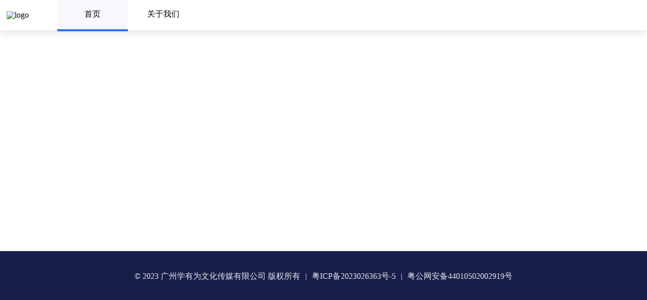

--- FILE ---
content_type: text/html; charset=utf-8
request_url: https://wxatech.com/a/8.html
body_size: 5606
content:
<!DOCTYPE html>
<html lang="en">

<head>
  <meta charset="UTF-8">
  <meta name="viewport" content="width=device-width, initial-scale=1.0">
  <title>学有为</title>
  <link rel="icon" type="image/x-icon" href="./src/images/common/favicon.ico">
  <style>
    html,
    body,
    div,
    span,
    applet,
    object,
    iframe,
    h1,
    h2,
    h3,
    h4,
    h5,
    h6,
    p,
    blockquote,
    pre,
    a,
    abbr,
    acronym,
    address,
    big,
    cite,
    code,
    del,
    dfn,
    em,
    img,
    ins,
    kbd,
    q,
    s,
    samp,
    small,
    strike,
    strong,
    sub,
    sup,
    tt,
    var,
    b,
    u,
    i,
    center,
    dl,
    dt,
    dd,
    ol,
    ul,
    li,
    fieldset,
    form,
    label,
    legend,
    table,
    caption,
    tbody,
    tfoot,
    thead,
    tr,
    th,
    td,
    article,
    aside,
    canvas,
    details,
    embed,
    figure,
    figcaption,
    footer,
    header,
    hgroup,
    menu,
    nav,
    output,
    ruby,
    section,
    summary,
    time,
    mark,
    audio,
    video {
      margin: 0;
      padding: 0;
      border: 0;
      font-size: 100%;
      font: inherit;
      vertical-align: baseline;
    }

    /* HTML5 display-role reset for older browsers */
    article,
    aside,
    details,
    figcaption,
    figure,
    footer,
    header,
    hgroup,
    menu,
    nav,
    section {
      display: block;
    }

    body {
      line-height: 1;
    }

    ol,
    ul {
      list-style: none;
    }

    blockquote,
    q {
      quotes: none;
    }

    blockquote:before,
    blockquote:after,
    q:before,
    q:after {
      content: '';
      content: none;
    }

    table {
      border-collapse: collapse;
      border-spacing: 0;
    }
  </style>
  <style>
    header {
      width: 100%;
      height: 60px;
      background: rgba(255, 255, 255, 0.5);
      box-shadow: 0px 0px 20px 0px rgba(23, 30, 73, 0.2);
      display: flex;
      align-items: center;
      justify-content: space-between;
      padding: 0 13px;
      box-sizing: border-box;
      position: relative;
      z-index: 1;
    }

    .header-left,
    .header-right {
      display: flex;
      align-items: center;
      height: 100%;
    }

    .tab-bar {
      display: flex;
      align-items: center;
      height: 100%;
    }

    .tab-item {
      width: 140px;
      height: 100%;
      display: flex;
      align-items: center;
      justify-content: center;
      border-bottom: 4px solid transparent;
      cursor: pointer;
    }

    .tab-item.active {
      background: rgba(52, 112, 254, .04);
      border-bottom: 4px solid rgba(46, 108, 255, 1);
    }

    .btn {
      width: 100px;
      height: 40px;
      background: #FFFFFF;
      border: 1px solid #DCDFE6;
      border-radius: 4px;
      display: flex;
      align-items: center;
      justify-content: center;
      font-size: 14px;
      font-family: PingFang SC;
      font-weight: 500;
      color: #000000;
      cursor: pointer;
    }

    .btn.primary {
      background: #3370FF;
      border: 1px solid #3370FF;
      color: #fff;
      margin-left: 12px;
    }

    .main {
      min-height: 400px;
    }

    .banner {
      width: 100%;
      height: 520px;
      margin-top: -60px;
      cursor: pointer;
    }

    .desc {
      width: 100%;
      margin-top: 88px;
    }

    footer {
      width: 100%;
      height: 100px;
      background: #171E49;
      box-shadow: 0px 0px 14px 0px rgba(23, 30, 73, 0.02);
      display: flex;
      align-items: center;
      justify-content: center;
      line-height: 1;
      margin-top: 98px;
    }

    footer>a,
    footer>span {
      font-size: 16px;
      font-family: Alibaba PuHuiTi;
      font-weight: 400;
      color: rgba(255, 255, 255, .9);
      text-decoration: none;
    }

    .line {
      margin: 0 10px;
    }

    .logo{
      width: 80px;
      margin-right: 20px;
    }
  </style>
</head>

<body>
  <div class="container">
    <div class="main">
      <header>
        <div class="header-left">
          <img src="./src/images/common/logo.png" alt="logo" class="logo">
          <div class="tab-bar">
            <div class="tab-item active" onclick="toIndex()">首页</div>
            <div class="tab-item" onclick="toAbout()">关于我们</div>
          </div>
        </div>
        <!-- <div class="header-right">
          <div class="btn" onclick="toRegister()">商家注册</div>
          <div class="btn primary" onclick="toLogin()">商家登录</div>
        </div> -->
      </header>
      <img src="./src/images/index/banner.png" alt="" class="banner" onclick="toRegister()">
      <div class="desc-container">
        <img src="./src/images/index/desc1.png" alt="" class="desc">
        <img src="./src/images/index/desc2.png" alt="" class="desc">
      </div>
    </div>
    <footer>
      <span>© 2023 广州学有为文化传媒有限公司 版权所有</span>
      <span class="line">|</span>
      <a href="https://beian.miit.gov.cn/#/Integrated/index" target="_blank">粤ICP备2023026363号-5</a>
      <span class="line">|</span>
      <a href="http://www.beian.gov.cn/portal/registerSystemInfo?recordcode=44010502002919" target="_blank">粤公网安备44010502002919号</a>
    </footer>
  </div>
  <script>
    function toRegister() {
      // window.location.href = 'https://admin.xywclass.com/register'
    }

    function toLogin() {
      // window.location.href = 'https://admin.xywclass.com/login'
    }

    function toIndex() {
      window.location.href = './index.html'
    }

    function toAbout() {
      window.location.href = './about.html'
    }
  </script>
</body>

</html>